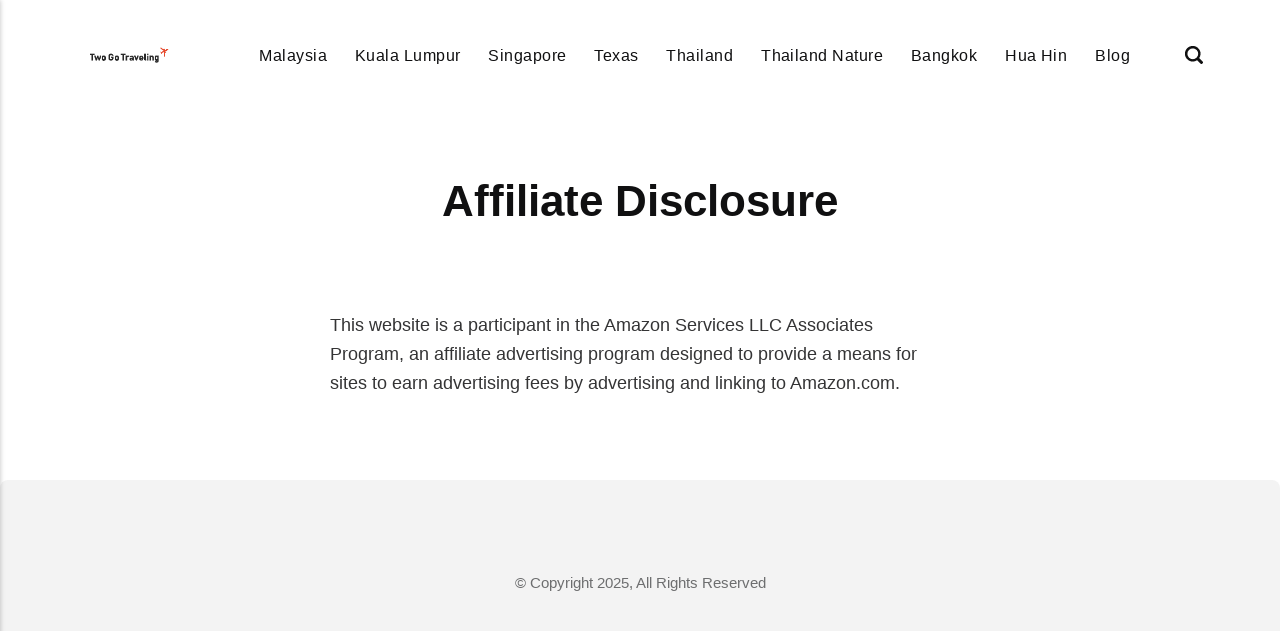

--- FILE ---
content_type: text/html
request_url: https://twogotraveling.com/affiliate-disclosure/
body_size: 2761
content:
<!DOCTYPE html><html lang="en-gb"><head><meta charset="utf-8"><meta http-equiv="X-UA-Compatible" content="IE=edge"><meta name="viewport" content="width=device-width,initial-scale=1"><title>Affiliate Disclosure - TwogoTraveling</title><meta name="description" content="This website is a participant in the Amazon Services LLC Associates Program, an affiliate advertising program designed to provide a&hellip;"><meta name="generator" content="Publii Open-Source CMS for Static Site"><script type="text/javascript">(function(w,d,s,l,i){w[l]=w[l]||[];w[l].push({'gtm.start':
						new Date().getTime(),event:'gtm.js'});var f=d.getElementsByTagName(s)[0],
						j=d.createElement(s),dl=l!='dataLayer'?'&l='+l:'';j.async=true;j.src=
						'https://www.googletagmanager.com/gtm.js?id='+i+dl;f.parentNode.insertBefore(j,f);
					})(window,document,'script','dataLayer','GTM-WJFLNZW');</script><link rel="canonical" href="https://twogotraveling.com/affiliate-disclosure/"><link rel="alternate" type="application/atom+xml" href="https://twogotraveling.com/feed.xml" title="TwogoTraveling - RSS"><link rel="alternate" type="application/json" href="https://twogotraveling.com/feed.json" title="TwogoTraveling - JSON"><meta property="og:title" content="Affiliate Disclosure"><meta property="og:image" content="https://twogotraveling.com/media/website/cropped-NEWLOGO_SMALL_NEW-1-2.png"><meta property="og:image:width" content="320"><meta property="og:image:height" content="68"><meta property="og:site_name" content="TwogoTraveling"><meta property="og:description" content="This website is a participant in the Amazon Services LLC Associates Program, an affiliate advertising program designed to provide a&hellip;"><meta property="og:url" content="https://twogotraveling.com/affiliate-disclosure/"><meta property="og:type" content="article"><link rel="shortcut icon" href="https://twogotraveling.com/media/website/fav.png" type="image/x-icon"><link rel="stylesheet" href="https://twogotraveling.com/assets/css/style.css?v=0d2e04009cd5c8a8837f750ac7bc6b14"><script type="application/ld+json">{"@context":"http://schema.org","@type":"Article","mainEntityOfPage":{"@type":"WebPage","@id":"https://twogotraveling.com/affiliate-disclosure/"},"headline":"Affiliate Disclosure","datePublished":"2020-11-16T16:41-06:00","dateModified":"2025-09-19T04:52-05:00","image":{"@type":"ImageObject","url":"https://twogotraveling.com/media/website/cropped-NEWLOGO_SMALL_NEW-1-2.png","height":68,"width":320},"description":"This website is a participant in the Amazon Services LLC Associates Program, an affiliate advertising program designed to provide a&hellip;","author":{"@type":"Person","name":"Editor","url":"https://twogotraveling.com/authors/tgtadmin/"},"publisher":{"@type":"Organization","name":"Chaz","logo":{"@type":"ImageObject","url":"https://twogotraveling.com/media/website/cropped-NEWLOGO_SMALL_NEW-1-2.png","height":68,"width":320}}}</script><noscript><style>img[loading] {
                    opacity: 1;
                }</style></noscript><script async src="https://pagead2.googlesyndication.com/pagead/js/adsbygoogle.js?client=ca-pub-1291576167983828" crossorigin="anonymous"></script></head><body class="page-template"><noscript><iframe src="https://www.googletagmanager.com/ns.html?id=GTM-WJFLNZW" height="0" width="0" style="display:none;visibility:hidden"></iframe></noscript><header class="header" id="js-header"><a href="https://twogotraveling.com/" class="logo"><img src="https://twogotraveling.com/media/website/cropped-NEWLOGO_SMALL_NEW-1-2.png" alt="TwogoTraveling" width="320" height="68"></a><nav class="navbar js-navbar"><button class="navbar__toggle js-toggle" aria-label="Menu"><span class="navbar__toggle-box"><span class="navbar__toggle-inner">Menu</span></span></button><ul class="navbar__menu"><li><a href="https://twogotraveling.com/tags/malaysia/" target="_self">Malaysia</a></li><li><a href="https://twogotraveling.com/tags/kuala-lumpur/" target="_self">Kuala Lumpur</a></li><li><a href="https://twogotraveling.com/tags/singapore/" target="_self">Singapore</a></li><li><a href="https://twogotraveling.com/tags/texas/" target="_self">Texas</a></li><li><a href="https://twogotraveling.com/tags/thailand/" target="_self">Thailand</a></li><li><a href="https://twogotraveling.com/tags/thailand-nature/" target="_self">Thailand Nature</a></li><li><a href="https://twogotraveling.com/tags/bangkok/" target="_self">Bangkok</a></li><li><a href="https://twogotraveling.com/tags/hua-hin/" target="_self">Hua Hin</a></li><li><a href="https://twogotraveling.com/tags/blog/" target="_self">Blog</a></li></ul></nav><div class="search"><div class="search__overlay js-search-overlay"><form action="https://twogotraveling.com/search.html" class="search__form"><input class="search__input" type="search" name="q" placeholder="search..." aria-label="search..."> <button type="submit" class="search__button"><span>Submit</span></button></form></div><button class="search__btn js-search-btn" aria-label="Search"><svg role="presentation" focusable="false" height="18" width="18"><use xlink:href="https://twogotraveling.com/assets/svg/svg-map.svg#search"/></svg></button></div></header><main class="page"><div class="wrapper"><article class="content"><header class="content__header"><h1 class="content__title">Affiliate Disclosure</h1></header><div class="content__inner"><div class="content__entry"><div class="entry-content entry clearfix"><p>This website is a participant in the Amazon Services LLC Associates Program, an affiliate advertising program designed to provide a means for sites to earn advertising fees by advertising and linking to Amazon.com.</p></div></div></div></article></div></main><footer class="footer"><div class="footer__copyright">© Copyright 2025, All Rights Reserved</div></footer><script>window.publiiThemeMenuConfig = {    
      mobileMenuMode: 'sidebar',
      animationSpeed: 300,
      submenuWidth: 'auto',
      doubleClickTime: 500,
      mobileMenuExpandableSubmenus: true, 
      relatedContainerForOverlayMenuSelector: '.navbar',
   };</script><script defer="defer" src="https://twogotraveling.com/assets/js/scripts.min.js?v=1b09dc64eb6086ddc9720890661ff038"></script><script>var images = document.querySelectorAll('img[loading]');

      for (var i = 0; i < images.length; i++) {
         if (images[i].complete) {
               images[i].classList.add('is-loaded');
         } else {
               images[i].addEventListener('load', function () {
                  this.classList.add('is-loaded');
               }, false);
         }
      }</script><script src="https://twogotraveling.com/media/plugins/pagePrefetching/quicklink.umd.js"></script><script>window.addEventListener('load', () => {
					quicklink.listen({
						prerender: false,
						el: document.querySelector('body'),
						delay: 0,
						limit: Infinity,
						throttle: Infinity,
						timeout: 2000
					});
				});</script></body></html>

--- FILE ---
content_type: text/html; charset=utf-8
request_url: https://www.google.com/recaptcha/api2/aframe
body_size: 267
content:
<!DOCTYPE HTML><html><head><meta http-equiv="content-type" content="text/html; charset=UTF-8"></head><body><script nonce="fmJbfCYagQlXxDnMAvMy_w">/** Anti-fraud and anti-abuse applications only. See google.com/recaptcha */ try{var clients={'sodar':'https://pagead2.googlesyndication.com/pagead/sodar?'};window.addEventListener("message",function(a){try{if(a.source===window.parent){var b=JSON.parse(a.data);var c=clients[b['id']];if(c){var d=document.createElement('img');d.src=c+b['params']+'&rc='+(localStorage.getItem("rc::a")?sessionStorage.getItem("rc::b"):"");window.document.body.appendChild(d);sessionStorage.setItem("rc::e",parseInt(sessionStorage.getItem("rc::e")||0)+1);localStorage.setItem("rc::h",'1769624929584');}}}catch(b){}});window.parent.postMessage("_grecaptcha_ready", "*");}catch(b){}</script></body></html>